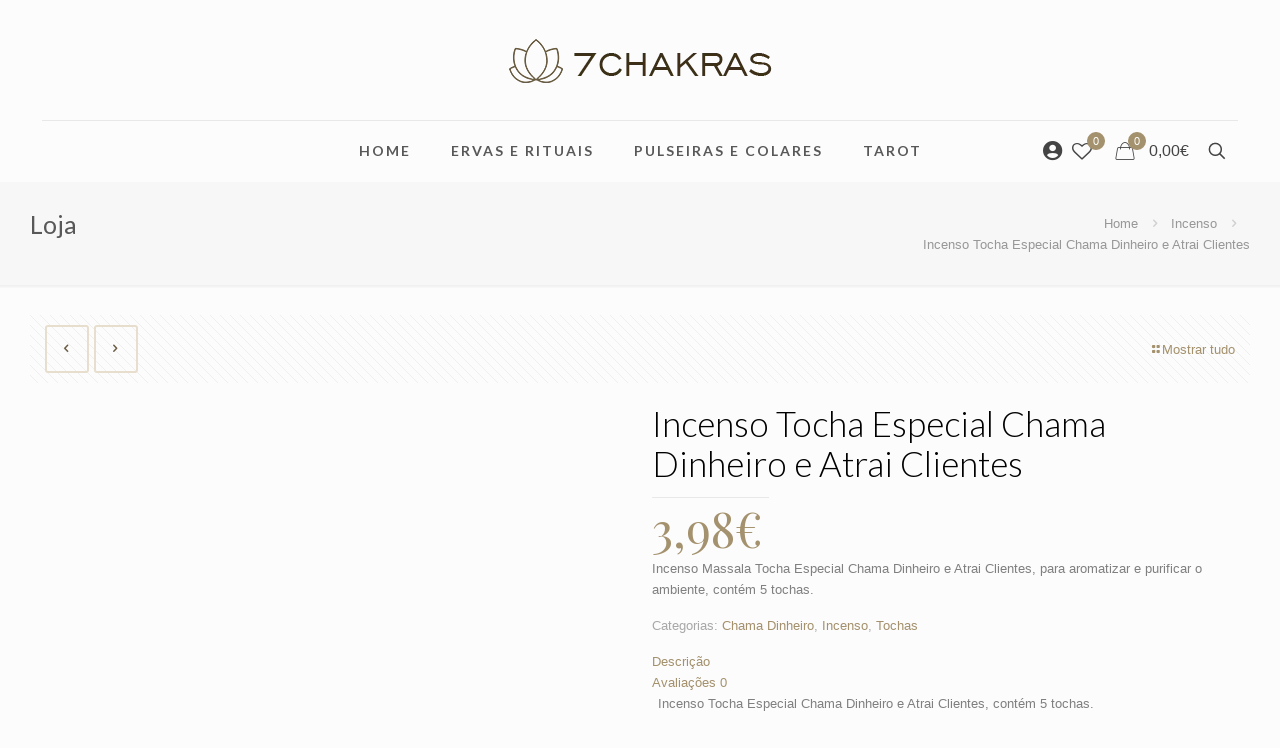

--- FILE ---
content_type: text/html; charset=utf-8
request_url: https://www.google.com/recaptcha/api2/anchor?ar=1&k=6Lf2FeYpAAAAABvn22EEbdl5Xy17c8g2FS8k4UF_&co=aHR0cHM6Ly93d3cuN2NoYWtyYXMuZXU6NDQz&hl=en&v=PoyoqOPhxBO7pBk68S4YbpHZ&size=invisible&anchor-ms=20000&execute-ms=30000&cb=lto0nunswckp
body_size: 48556
content:
<!DOCTYPE HTML><html dir="ltr" lang="en"><head><meta http-equiv="Content-Type" content="text/html; charset=UTF-8">
<meta http-equiv="X-UA-Compatible" content="IE=edge">
<title>reCAPTCHA</title>
<style type="text/css">
/* cyrillic-ext */
@font-face {
  font-family: 'Roboto';
  font-style: normal;
  font-weight: 400;
  font-stretch: 100%;
  src: url(//fonts.gstatic.com/s/roboto/v48/KFO7CnqEu92Fr1ME7kSn66aGLdTylUAMa3GUBHMdazTgWw.woff2) format('woff2');
  unicode-range: U+0460-052F, U+1C80-1C8A, U+20B4, U+2DE0-2DFF, U+A640-A69F, U+FE2E-FE2F;
}
/* cyrillic */
@font-face {
  font-family: 'Roboto';
  font-style: normal;
  font-weight: 400;
  font-stretch: 100%;
  src: url(//fonts.gstatic.com/s/roboto/v48/KFO7CnqEu92Fr1ME7kSn66aGLdTylUAMa3iUBHMdazTgWw.woff2) format('woff2');
  unicode-range: U+0301, U+0400-045F, U+0490-0491, U+04B0-04B1, U+2116;
}
/* greek-ext */
@font-face {
  font-family: 'Roboto';
  font-style: normal;
  font-weight: 400;
  font-stretch: 100%;
  src: url(//fonts.gstatic.com/s/roboto/v48/KFO7CnqEu92Fr1ME7kSn66aGLdTylUAMa3CUBHMdazTgWw.woff2) format('woff2');
  unicode-range: U+1F00-1FFF;
}
/* greek */
@font-face {
  font-family: 'Roboto';
  font-style: normal;
  font-weight: 400;
  font-stretch: 100%;
  src: url(//fonts.gstatic.com/s/roboto/v48/KFO7CnqEu92Fr1ME7kSn66aGLdTylUAMa3-UBHMdazTgWw.woff2) format('woff2');
  unicode-range: U+0370-0377, U+037A-037F, U+0384-038A, U+038C, U+038E-03A1, U+03A3-03FF;
}
/* math */
@font-face {
  font-family: 'Roboto';
  font-style: normal;
  font-weight: 400;
  font-stretch: 100%;
  src: url(//fonts.gstatic.com/s/roboto/v48/KFO7CnqEu92Fr1ME7kSn66aGLdTylUAMawCUBHMdazTgWw.woff2) format('woff2');
  unicode-range: U+0302-0303, U+0305, U+0307-0308, U+0310, U+0312, U+0315, U+031A, U+0326-0327, U+032C, U+032F-0330, U+0332-0333, U+0338, U+033A, U+0346, U+034D, U+0391-03A1, U+03A3-03A9, U+03B1-03C9, U+03D1, U+03D5-03D6, U+03F0-03F1, U+03F4-03F5, U+2016-2017, U+2034-2038, U+203C, U+2040, U+2043, U+2047, U+2050, U+2057, U+205F, U+2070-2071, U+2074-208E, U+2090-209C, U+20D0-20DC, U+20E1, U+20E5-20EF, U+2100-2112, U+2114-2115, U+2117-2121, U+2123-214F, U+2190, U+2192, U+2194-21AE, U+21B0-21E5, U+21F1-21F2, U+21F4-2211, U+2213-2214, U+2216-22FF, U+2308-230B, U+2310, U+2319, U+231C-2321, U+2336-237A, U+237C, U+2395, U+239B-23B7, U+23D0, U+23DC-23E1, U+2474-2475, U+25AF, U+25B3, U+25B7, U+25BD, U+25C1, U+25CA, U+25CC, U+25FB, U+266D-266F, U+27C0-27FF, U+2900-2AFF, U+2B0E-2B11, U+2B30-2B4C, U+2BFE, U+3030, U+FF5B, U+FF5D, U+1D400-1D7FF, U+1EE00-1EEFF;
}
/* symbols */
@font-face {
  font-family: 'Roboto';
  font-style: normal;
  font-weight: 400;
  font-stretch: 100%;
  src: url(//fonts.gstatic.com/s/roboto/v48/KFO7CnqEu92Fr1ME7kSn66aGLdTylUAMaxKUBHMdazTgWw.woff2) format('woff2');
  unicode-range: U+0001-000C, U+000E-001F, U+007F-009F, U+20DD-20E0, U+20E2-20E4, U+2150-218F, U+2190, U+2192, U+2194-2199, U+21AF, U+21E6-21F0, U+21F3, U+2218-2219, U+2299, U+22C4-22C6, U+2300-243F, U+2440-244A, U+2460-24FF, U+25A0-27BF, U+2800-28FF, U+2921-2922, U+2981, U+29BF, U+29EB, U+2B00-2BFF, U+4DC0-4DFF, U+FFF9-FFFB, U+10140-1018E, U+10190-1019C, U+101A0, U+101D0-101FD, U+102E0-102FB, U+10E60-10E7E, U+1D2C0-1D2D3, U+1D2E0-1D37F, U+1F000-1F0FF, U+1F100-1F1AD, U+1F1E6-1F1FF, U+1F30D-1F30F, U+1F315, U+1F31C, U+1F31E, U+1F320-1F32C, U+1F336, U+1F378, U+1F37D, U+1F382, U+1F393-1F39F, U+1F3A7-1F3A8, U+1F3AC-1F3AF, U+1F3C2, U+1F3C4-1F3C6, U+1F3CA-1F3CE, U+1F3D4-1F3E0, U+1F3ED, U+1F3F1-1F3F3, U+1F3F5-1F3F7, U+1F408, U+1F415, U+1F41F, U+1F426, U+1F43F, U+1F441-1F442, U+1F444, U+1F446-1F449, U+1F44C-1F44E, U+1F453, U+1F46A, U+1F47D, U+1F4A3, U+1F4B0, U+1F4B3, U+1F4B9, U+1F4BB, U+1F4BF, U+1F4C8-1F4CB, U+1F4D6, U+1F4DA, U+1F4DF, U+1F4E3-1F4E6, U+1F4EA-1F4ED, U+1F4F7, U+1F4F9-1F4FB, U+1F4FD-1F4FE, U+1F503, U+1F507-1F50B, U+1F50D, U+1F512-1F513, U+1F53E-1F54A, U+1F54F-1F5FA, U+1F610, U+1F650-1F67F, U+1F687, U+1F68D, U+1F691, U+1F694, U+1F698, U+1F6AD, U+1F6B2, U+1F6B9-1F6BA, U+1F6BC, U+1F6C6-1F6CF, U+1F6D3-1F6D7, U+1F6E0-1F6EA, U+1F6F0-1F6F3, U+1F6F7-1F6FC, U+1F700-1F7FF, U+1F800-1F80B, U+1F810-1F847, U+1F850-1F859, U+1F860-1F887, U+1F890-1F8AD, U+1F8B0-1F8BB, U+1F8C0-1F8C1, U+1F900-1F90B, U+1F93B, U+1F946, U+1F984, U+1F996, U+1F9E9, U+1FA00-1FA6F, U+1FA70-1FA7C, U+1FA80-1FA89, U+1FA8F-1FAC6, U+1FACE-1FADC, U+1FADF-1FAE9, U+1FAF0-1FAF8, U+1FB00-1FBFF;
}
/* vietnamese */
@font-face {
  font-family: 'Roboto';
  font-style: normal;
  font-weight: 400;
  font-stretch: 100%;
  src: url(//fonts.gstatic.com/s/roboto/v48/KFO7CnqEu92Fr1ME7kSn66aGLdTylUAMa3OUBHMdazTgWw.woff2) format('woff2');
  unicode-range: U+0102-0103, U+0110-0111, U+0128-0129, U+0168-0169, U+01A0-01A1, U+01AF-01B0, U+0300-0301, U+0303-0304, U+0308-0309, U+0323, U+0329, U+1EA0-1EF9, U+20AB;
}
/* latin-ext */
@font-face {
  font-family: 'Roboto';
  font-style: normal;
  font-weight: 400;
  font-stretch: 100%;
  src: url(//fonts.gstatic.com/s/roboto/v48/KFO7CnqEu92Fr1ME7kSn66aGLdTylUAMa3KUBHMdazTgWw.woff2) format('woff2');
  unicode-range: U+0100-02BA, U+02BD-02C5, U+02C7-02CC, U+02CE-02D7, U+02DD-02FF, U+0304, U+0308, U+0329, U+1D00-1DBF, U+1E00-1E9F, U+1EF2-1EFF, U+2020, U+20A0-20AB, U+20AD-20C0, U+2113, U+2C60-2C7F, U+A720-A7FF;
}
/* latin */
@font-face {
  font-family: 'Roboto';
  font-style: normal;
  font-weight: 400;
  font-stretch: 100%;
  src: url(//fonts.gstatic.com/s/roboto/v48/KFO7CnqEu92Fr1ME7kSn66aGLdTylUAMa3yUBHMdazQ.woff2) format('woff2');
  unicode-range: U+0000-00FF, U+0131, U+0152-0153, U+02BB-02BC, U+02C6, U+02DA, U+02DC, U+0304, U+0308, U+0329, U+2000-206F, U+20AC, U+2122, U+2191, U+2193, U+2212, U+2215, U+FEFF, U+FFFD;
}
/* cyrillic-ext */
@font-face {
  font-family: 'Roboto';
  font-style: normal;
  font-weight: 500;
  font-stretch: 100%;
  src: url(//fonts.gstatic.com/s/roboto/v48/KFO7CnqEu92Fr1ME7kSn66aGLdTylUAMa3GUBHMdazTgWw.woff2) format('woff2');
  unicode-range: U+0460-052F, U+1C80-1C8A, U+20B4, U+2DE0-2DFF, U+A640-A69F, U+FE2E-FE2F;
}
/* cyrillic */
@font-face {
  font-family: 'Roboto';
  font-style: normal;
  font-weight: 500;
  font-stretch: 100%;
  src: url(//fonts.gstatic.com/s/roboto/v48/KFO7CnqEu92Fr1ME7kSn66aGLdTylUAMa3iUBHMdazTgWw.woff2) format('woff2');
  unicode-range: U+0301, U+0400-045F, U+0490-0491, U+04B0-04B1, U+2116;
}
/* greek-ext */
@font-face {
  font-family: 'Roboto';
  font-style: normal;
  font-weight: 500;
  font-stretch: 100%;
  src: url(//fonts.gstatic.com/s/roboto/v48/KFO7CnqEu92Fr1ME7kSn66aGLdTylUAMa3CUBHMdazTgWw.woff2) format('woff2');
  unicode-range: U+1F00-1FFF;
}
/* greek */
@font-face {
  font-family: 'Roboto';
  font-style: normal;
  font-weight: 500;
  font-stretch: 100%;
  src: url(//fonts.gstatic.com/s/roboto/v48/KFO7CnqEu92Fr1ME7kSn66aGLdTylUAMa3-UBHMdazTgWw.woff2) format('woff2');
  unicode-range: U+0370-0377, U+037A-037F, U+0384-038A, U+038C, U+038E-03A1, U+03A3-03FF;
}
/* math */
@font-face {
  font-family: 'Roboto';
  font-style: normal;
  font-weight: 500;
  font-stretch: 100%;
  src: url(//fonts.gstatic.com/s/roboto/v48/KFO7CnqEu92Fr1ME7kSn66aGLdTylUAMawCUBHMdazTgWw.woff2) format('woff2');
  unicode-range: U+0302-0303, U+0305, U+0307-0308, U+0310, U+0312, U+0315, U+031A, U+0326-0327, U+032C, U+032F-0330, U+0332-0333, U+0338, U+033A, U+0346, U+034D, U+0391-03A1, U+03A3-03A9, U+03B1-03C9, U+03D1, U+03D5-03D6, U+03F0-03F1, U+03F4-03F5, U+2016-2017, U+2034-2038, U+203C, U+2040, U+2043, U+2047, U+2050, U+2057, U+205F, U+2070-2071, U+2074-208E, U+2090-209C, U+20D0-20DC, U+20E1, U+20E5-20EF, U+2100-2112, U+2114-2115, U+2117-2121, U+2123-214F, U+2190, U+2192, U+2194-21AE, U+21B0-21E5, U+21F1-21F2, U+21F4-2211, U+2213-2214, U+2216-22FF, U+2308-230B, U+2310, U+2319, U+231C-2321, U+2336-237A, U+237C, U+2395, U+239B-23B7, U+23D0, U+23DC-23E1, U+2474-2475, U+25AF, U+25B3, U+25B7, U+25BD, U+25C1, U+25CA, U+25CC, U+25FB, U+266D-266F, U+27C0-27FF, U+2900-2AFF, U+2B0E-2B11, U+2B30-2B4C, U+2BFE, U+3030, U+FF5B, U+FF5D, U+1D400-1D7FF, U+1EE00-1EEFF;
}
/* symbols */
@font-face {
  font-family: 'Roboto';
  font-style: normal;
  font-weight: 500;
  font-stretch: 100%;
  src: url(//fonts.gstatic.com/s/roboto/v48/KFO7CnqEu92Fr1ME7kSn66aGLdTylUAMaxKUBHMdazTgWw.woff2) format('woff2');
  unicode-range: U+0001-000C, U+000E-001F, U+007F-009F, U+20DD-20E0, U+20E2-20E4, U+2150-218F, U+2190, U+2192, U+2194-2199, U+21AF, U+21E6-21F0, U+21F3, U+2218-2219, U+2299, U+22C4-22C6, U+2300-243F, U+2440-244A, U+2460-24FF, U+25A0-27BF, U+2800-28FF, U+2921-2922, U+2981, U+29BF, U+29EB, U+2B00-2BFF, U+4DC0-4DFF, U+FFF9-FFFB, U+10140-1018E, U+10190-1019C, U+101A0, U+101D0-101FD, U+102E0-102FB, U+10E60-10E7E, U+1D2C0-1D2D3, U+1D2E0-1D37F, U+1F000-1F0FF, U+1F100-1F1AD, U+1F1E6-1F1FF, U+1F30D-1F30F, U+1F315, U+1F31C, U+1F31E, U+1F320-1F32C, U+1F336, U+1F378, U+1F37D, U+1F382, U+1F393-1F39F, U+1F3A7-1F3A8, U+1F3AC-1F3AF, U+1F3C2, U+1F3C4-1F3C6, U+1F3CA-1F3CE, U+1F3D4-1F3E0, U+1F3ED, U+1F3F1-1F3F3, U+1F3F5-1F3F7, U+1F408, U+1F415, U+1F41F, U+1F426, U+1F43F, U+1F441-1F442, U+1F444, U+1F446-1F449, U+1F44C-1F44E, U+1F453, U+1F46A, U+1F47D, U+1F4A3, U+1F4B0, U+1F4B3, U+1F4B9, U+1F4BB, U+1F4BF, U+1F4C8-1F4CB, U+1F4D6, U+1F4DA, U+1F4DF, U+1F4E3-1F4E6, U+1F4EA-1F4ED, U+1F4F7, U+1F4F9-1F4FB, U+1F4FD-1F4FE, U+1F503, U+1F507-1F50B, U+1F50D, U+1F512-1F513, U+1F53E-1F54A, U+1F54F-1F5FA, U+1F610, U+1F650-1F67F, U+1F687, U+1F68D, U+1F691, U+1F694, U+1F698, U+1F6AD, U+1F6B2, U+1F6B9-1F6BA, U+1F6BC, U+1F6C6-1F6CF, U+1F6D3-1F6D7, U+1F6E0-1F6EA, U+1F6F0-1F6F3, U+1F6F7-1F6FC, U+1F700-1F7FF, U+1F800-1F80B, U+1F810-1F847, U+1F850-1F859, U+1F860-1F887, U+1F890-1F8AD, U+1F8B0-1F8BB, U+1F8C0-1F8C1, U+1F900-1F90B, U+1F93B, U+1F946, U+1F984, U+1F996, U+1F9E9, U+1FA00-1FA6F, U+1FA70-1FA7C, U+1FA80-1FA89, U+1FA8F-1FAC6, U+1FACE-1FADC, U+1FADF-1FAE9, U+1FAF0-1FAF8, U+1FB00-1FBFF;
}
/* vietnamese */
@font-face {
  font-family: 'Roboto';
  font-style: normal;
  font-weight: 500;
  font-stretch: 100%;
  src: url(//fonts.gstatic.com/s/roboto/v48/KFO7CnqEu92Fr1ME7kSn66aGLdTylUAMa3OUBHMdazTgWw.woff2) format('woff2');
  unicode-range: U+0102-0103, U+0110-0111, U+0128-0129, U+0168-0169, U+01A0-01A1, U+01AF-01B0, U+0300-0301, U+0303-0304, U+0308-0309, U+0323, U+0329, U+1EA0-1EF9, U+20AB;
}
/* latin-ext */
@font-face {
  font-family: 'Roboto';
  font-style: normal;
  font-weight: 500;
  font-stretch: 100%;
  src: url(//fonts.gstatic.com/s/roboto/v48/KFO7CnqEu92Fr1ME7kSn66aGLdTylUAMa3KUBHMdazTgWw.woff2) format('woff2');
  unicode-range: U+0100-02BA, U+02BD-02C5, U+02C7-02CC, U+02CE-02D7, U+02DD-02FF, U+0304, U+0308, U+0329, U+1D00-1DBF, U+1E00-1E9F, U+1EF2-1EFF, U+2020, U+20A0-20AB, U+20AD-20C0, U+2113, U+2C60-2C7F, U+A720-A7FF;
}
/* latin */
@font-face {
  font-family: 'Roboto';
  font-style: normal;
  font-weight: 500;
  font-stretch: 100%;
  src: url(//fonts.gstatic.com/s/roboto/v48/KFO7CnqEu92Fr1ME7kSn66aGLdTylUAMa3yUBHMdazQ.woff2) format('woff2');
  unicode-range: U+0000-00FF, U+0131, U+0152-0153, U+02BB-02BC, U+02C6, U+02DA, U+02DC, U+0304, U+0308, U+0329, U+2000-206F, U+20AC, U+2122, U+2191, U+2193, U+2212, U+2215, U+FEFF, U+FFFD;
}
/* cyrillic-ext */
@font-face {
  font-family: 'Roboto';
  font-style: normal;
  font-weight: 900;
  font-stretch: 100%;
  src: url(//fonts.gstatic.com/s/roboto/v48/KFO7CnqEu92Fr1ME7kSn66aGLdTylUAMa3GUBHMdazTgWw.woff2) format('woff2');
  unicode-range: U+0460-052F, U+1C80-1C8A, U+20B4, U+2DE0-2DFF, U+A640-A69F, U+FE2E-FE2F;
}
/* cyrillic */
@font-face {
  font-family: 'Roboto';
  font-style: normal;
  font-weight: 900;
  font-stretch: 100%;
  src: url(//fonts.gstatic.com/s/roboto/v48/KFO7CnqEu92Fr1ME7kSn66aGLdTylUAMa3iUBHMdazTgWw.woff2) format('woff2');
  unicode-range: U+0301, U+0400-045F, U+0490-0491, U+04B0-04B1, U+2116;
}
/* greek-ext */
@font-face {
  font-family: 'Roboto';
  font-style: normal;
  font-weight: 900;
  font-stretch: 100%;
  src: url(//fonts.gstatic.com/s/roboto/v48/KFO7CnqEu92Fr1ME7kSn66aGLdTylUAMa3CUBHMdazTgWw.woff2) format('woff2');
  unicode-range: U+1F00-1FFF;
}
/* greek */
@font-face {
  font-family: 'Roboto';
  font-style: normal;
  font-weight: 900;
  font-stretch: 100%;
  src: url(//fonts.gstatic.com/s/roboto/v48/KFO7CnqEu92Fr1ME7kSn66aGLdTylUAMa3-UBHMdazTgWw.woff2) format('woff2');
  unicode-range: U+0370-0377, U+037A-037F, U+0384-038A, U+038C, U+038E-03A1, U+03A3-03FF;
}
/* math */
@font-face {
  font-family: 'Roboto';
  font-style: normal;
  font-weight: 900;
  font-stretch: 100%;
  src: url(//fonts.gstatic.com/s/roboto/v48/KFO7CnqEu92Fr1ME7kSn66aGLdTylUAMawCUBHMdazTgWw.woff2) format('woff2');
  unicode-range: U+0302-0303, U+0305, U+0307-0308, U+0310, U+0312, U+0315, U+031A, U+0326-0327, U+032C, U+032F-0330, U+0332-0333, U+0338, U+033A, U+0346, U+034D, U+0391-03A1, U+03A3-03A9, U+03B1-03C9, U+03D1, U+03D5-03D6, U+03F0-03F1, U+03F4-03F5, U+2016-2017, U+2034-2038, U+203C, U+2040, U+2043, U+2047, U+2050, U+2057, U+205F, U+2070-2071, U+2074-208E, U+2090-209C, U+20D0-20DC, U+20E1, U+20E5-20EF, U+2100-2112, U+2114-2115, U+2117-2121, U+2123-214F, U+2190, U+2192, U+2194-21AE, U+21B0-21E5, U+21F1-21F2, U+21F4-2211, U+2213-2214, U+2216-22FF, U+2308-230B, U+2310, U+2319, U+231C-2321, U+2336-237A, U+237C, U+2395, U+239B-23B7, U+23D0, U+23DC-23E1, U+2474-2475, U+25AF, U+25B3, U+25B7, U+25BD, U+25C1, U+25CA, U+25CC, U+25FB, U+266D-266F, U+27C0-27FF, U+2900-2AFF, U+2B0E-2B11, U+2B30-2B4C, U+2BFE, U+3030, U+FF5B, U+FF5D, U+1D400-1D7FF, U+1EE00-1EEFF;
}
/* symbols */
@font-face {
  font-family: 'Roboto';
  font-style: normal;
  font-weight: 900;
  font-stretch: 100%;
  src: url(//fonts.gstatic.com/s/roboto/v48/KFO7CnqEu92Fr1ME7kSn66aGLdTylUAMaxKUBHMdazTgWw.woff2) format('woff2');
  unicode-range: U+0001-000C, U+000E-001F, U+007F-009F, U+20DD-20E0, U+20E2-20E4, U+2150-218F, U+2190, U+2192, U+2194-2199, U+21AF, U+21E6-21F0, U+21F3, U+2218-2219, U+2299, U+22C4-22C6, U+2300-243F, U+2440-244A, U+2460-24FF, U+25A0-27BF, U+2800-28FF, U+2921-2922, U+2981, U+29BF, U+29EB, U+2B00-2BFF, U+4DC0-4DFF, U+FFF9-FFFB, U+10140-1018E, U+10190-1019C, U+101A0, U+101D0-101FD, U+102E0-102FB, U+10E60-10E7E, U+1D2C0-1D2D3, U+1D2E0-1D37F, U+1F000-1F0FF, U+1F100-1F1AD, U+1F1E6-1F1FF, U+1F30D-1F30F, U+1F315, U+1F31C, U+1F31E, U+1F320-1F32C, U+1F336, U+1F378, U+1F37D, U+1F382, U+1F393-1F39F, U+1F3A7-1F3A8, U+1F3AC-1F3AF, U+1F3C2, U+1F3C4-1F3C6, U+1F3CA-1F3CE, U+1F3D4-1F3E0, U+1F3ED, U+1F3F1-1F3F3, U+1F3F5-1F3F7, U+1F408, U+1F415, U+1F41F, U+1F426, U+1F43F, U+1F441-1F442, U+1F444, U+1F446-1F449, U+1F44C-1F44E, U+1F453, U+1F46A, U+1F47D, U+1F4A3, U+1F4B0, U+1F4B3, U+1F4B9, U+1F4BB, U+1F4BF, U+1F4C8-1F4CB, U+1F4D6, U+1F4DA, U+1F4DF, U+1F4E3-1F4E6, U+1F4EA-1F4ED, U+1F4F7, U+1F4F9-1F4FB, U+1F4FD-1F4FE, U+1F503, U+1F507-1F50B, U+1F50D, U+1F512-1F513, U+1F53E-1F54A, U+1F54F-1F5FA, U+1F610, U+1F650-1F67F, U+1F687, U+1F68D, U+1F691, U+1F694, U+1F698, U+1F6AD, U+1F6B2, U+1F6B9-1F6BA, U+1F6BC, U+1F6C6-1F6CF, U+1F6D3-1F6D7, U+1F6E0-1F6EA, U+1F6F0-1F6F3, U+1F6F7-1F6FC, U+1F700-1F7FF, U+1F800-1F80B, U+1F810-1F847, U+1F850-1F859, U+1F860-1F887, U+1F890-1F8AD, U+1F8B0-1F8BB, U+1F8C0-1F8C1, U+1F900-1F90B, U+1F93B, U+1F946, U+1F984, U+1F996, U+1F9E9, U+1FA00-1FA6F, U+1FA70-1FA7C, U+1FA80-1FA89, U+1FA8F-1FAC6, U+1FACE-1FADC, U+1FADF-1FAE9, U+1FAF0-1FAF8, U+1FB00-1FBFF;
}
/* vietnamese */
@font-face {
  font-family: 'Roboto';
  font-style: normal;
  font-weight: 900;
  font-stretch: 100%;
  src: url(//fonts.gstatic.com/s/roboto/v48/KFO7CnqEu92Fr1ME7kSn66aGLdTylUAMa3OUBHMdazTgWw.woff2) format('woff2');
  unicode-range: U+0102-0103, U+0110-0111, U+0128-0129, U+0168-0169, U+01A0-01A1, U+01AF-01B0, U+0300-0301, U+0303-0304, U+0308-0309, U+0323, U+0329, U+1EA0-1EF9, U+20AB;
}
/* latin-ext */
@font-face {
  font-family: 'Roboto';
  font-style: normal;
  font-weight: 900;
  font-stretch: 100%;
  src: url(//fonts.gstatic.com/s/roboto/v48/KFO7CnqEu92Fr1ME7kSn66aGLdTylUAMa3KUBHMdazTgWw.woff2) format('woff2');
  unicode-range: U+0100-02BA, U+02BD-02C5, U+02C7-02CC, U+02CE-02D7, U+02DD-02FF, U+0304, U+0308, U+0329, U+1D00-1DBF, U+1E00-1E9F, U+1EF2-1EFF, U+2020, U+20A0-20AB, U+20AD-20C0, U+2113, U+2C60-2C7F, U+A720-A7FF;
}
/* latin */
@font-face {
  font-family: 'Roboto';
  font-style: normal;
  font-weight: 900;
  font-stretch: 100%;
  src: url(//fonts.gstatic.com/s/roboto/v48/KFO7CnqEu92Fr1ME7kSn66aGLdTylUAMa3yUBHMdazQ.woff2) format('woff2');
  unicode-range: U+0000-00FF, U+0131, U+0152-0153, U+02BB-02BC, U+02C6, U+02DA, U+02DC, U+0304, U+0308, U+0329, U+2000-206F, U+20AC, U+2122, U+2191, U+2193, U+2212, U+2215, U+FEFF, U+FFFD;
}

</style>
<link rel="stylesheet" type="text/css" href="https://www.gstatic.com/recaptcha/releases/PoyoqOPhxBO7pBk68S4YbpHZ/styles__ltr.css">
<script nonce="fPHg1OtpLMlMco-bkEOmhA" type="text/javascript">window['__recaptcha_api'] = 'https://www.google.com/recaptcha/api2/';</script>
<script type="text/javascript" src="https://www.gstatic.com/recaptcha/releases/PoyoqOPhxBO7pBk68S4YbpHZ/recaptcha__en.js" nonce="fPHg1OtpLMlMco-bkEOmhA">
      
    </script></head>
<body><div id="rc-anchor-alert" class="rc-anchor-alert"></div>
<input type="hidden" id="recaptcha-token" value="[base64]">
<script type="text/javascript" nonce="fPHg1OtpLMlMco-bkEOmhA">
      recaptcha.anchor.Main.init("[\x22ainput\x22,[\x22bgdata\x22,\x22\x22,\[base64]/[base64]/UltIKytdPWE6KGE8MjA0OD9SW0grK109YT4+NnwxOTI6KChhJjY0NTEyKT09NTUyOTYmJnErMTxoLmxlbmd0aCYmKGguY2hhckNvZGVBdChxKzEpJjY0NTEyKT09NTYzMjA/[base64]/MjU1OlI/[base64]/[base64]/[base64]/[base64]/[base64]/[base64]/[base64]/[base64]/[base64]/[base64]\x22,\[base64]\\u003d\x22,\x22wqdZw5rDusOxw4vDicKGwqMKw6tzw47DtcKSUQLCpsODOcOQwrVTRcKzbhs4w5paw5jCh8KrARJowo4Rw4XClEBww6BYLi1DLMK3BhfClsOuwqDDtGzCuyUkVFIsIcKWacOSwqXDqy5idFPCjMO1DcOhemp1BSNjw6/CnUAdD3o5w5DDt8OMw6RFwrjDsVokWwkHw4nDpSUhwoXDqMOAw688w7EgCETCtsOGTMOyw7ssAMKsw5lYVAXDusOZRsOJWcOjRj3Cg2PCpS7DsWvCi8K0GsKyJ8OlEFHDnBTDuATDgsOAwovCoMKQw74AWcOrw7BZOD7DrknClmnCpkjDpSk0bVXDgMO2w5HDrcKiwp/Ch21KSGzCgGVXT8Kww5jCv8KzwozCqAfDjxgOfFQGIWN7UlrDkFDCmcK/wqbClsKoKsOuwqjDrcO/a33DnlDDmW7DncO0JMOfwoTDrMKWw7DDrMKGKSVDwpp8woXDkXNDwqfCtcOow40mw692wrfCusKNXB3Dr1zDhMOJwp8mw4w8ecKPw6jCq1HDvcO4w4TDgcO0WwrDrcOaw7LDnDfCpsKjUHTCgEgrw5PCqsOvwrEnEsOZw77Ck2h/w5tlw7PCu8O/dMOKKQrCkcOeW2rDrXcvwrzCvxQdwpp2w4s/WXDDilBZw5NcwpE1wpVzwqV4wpNqNU3Ck0LCvMKTw5jCpcK4w5Ibw4pswrJQwpbChcOtHTw2w6siwowqwoLCkhbDiMORZ8KLEHbCg3xPS8OdVmtgSsKjwqTDkBnCgjEcw7tlwpDDjcKwwp0SasKHw718w6FAJxcww5dnBVYHw7jDlQ/DhcOKJcOjA8OxCm0tUSl7wpHCnsOdwqp8U8O2wqwhw5czw7/CvMOXJjlxIGLCkcObw5HCgmjDtMOeRcKjFsOKegzCsMK7QsOZBMKLYD7DlRouTUDCoMOOJcK9w6PDkMKSMMOGw7kew7ISwp/DtxxxWTvDuWHCkhZVHMO3Z8KTX8OjC8KuIMKAwp80w4jDthLCjsOeecObwqLCvVDCj8O+w5wGbFYAw6cbwp7Clz3ClA/DljUNVcODOcOsw5JQCcKhw6BtaUjDpWNWwqfDsCfDs19kRBzDlsOHHsOYLcOjw5Ujw48daMOQHXxUwovDssOIw6PCoMK8K2YdKsO5YMKxw5zDj8OALsK9I8KAwrNsJsOgZ8O5QMOZNMOOXsOswr/CsAZmwodvbcK+S10cM8K/[base64]/DgCzCk8KVwq7ClMOIwrbDtMO8wqbCrsK1HkgeGsKiw7hlwq8IYVPCgkTCr8KUwq/[base64]/CjcKyNMK7CFfDrcKuwrPDrcKjQcO/G8OWwoMdwrcaTAJswqjDi8KHwrXCoxvDrcONw5Ihw4/Dmn/[base64]/wqfCj8Ogw45SwrR3w6lZwqTDqcO7bcOjODVEDAfDi8Kkwr9vwo/DsMKFwrUaTBFHfxYnw5pvZ8Obw5YAJMKfLgdmwoDDssOMw5jDvWtBwq1QwpTCiy/Crx9lCsO5w5jCi8OGw693PCPCqRvDhsKjw4NPw744w6tKwp4ywolyew7CuCtAeTgOO8KVQ1vDlcOoKU3Cvm0QMHdtw5wNwoXChjULwpwHHxvCmy1owq/DoRFsw4zDrWvCnCEgHsK0w6jDmkBswonCr00ew59NZcOAUsOgTcOHHMOfJcOMAGVWwqBrw7rDgFo/EjxDwp/CnMKyay5FwqzCuHILwoxqw53CiAjDoDrDtS7CmsOhYMKJwqB+woQBwqsQZcOnw7bCo3EfMcOFTl/CkEzDgMO3LBfDliNpc2xVHsKhDh0twp0KwpXDjExhw47Dk8K8w6rCqQczLMKmwrrDqcO/[base64]/ChDjCvFFbwplYGsKSw5jDmMKPC8KSYELDpcO7a8OyCMKmNUHClcOxw47CmirDnCNcwqILT8KOwoYzw4/CncOFBjbCucOMwqdXKSBSw4cqRjhqw7tJQMO1wqrDgcOTS0ARFCjDucKsw6zDolXCmcOMfsKuLkzDksKuJV/[base64]/w7rDuzUgOsOZPVM9bGXDjCLCiRgjw7YOOn5Pw6lpDsOlUSNow7LCpjPDpMKTw4BxwqzDjMKAwr7DtRUxMMO6wrLCvcK+R8KeQBzCkTTDpnXDpMOiX8KGw445wr3DjSU0wrw2wq/CuWFGw5TCtmbDocOiwoLDoMKrc8KYWn9Sw6bDoCZ+G8KSwpE5wqNfw4ALbRxydMKlw4B/BAFaw5Fgw4DDjFwZXMOOJjYgHy/DmFnDumV5wqJ8w4nCqsOnIcKfBSZ1XMOdFsOewpUowrU+PB7DiSd5JMOFTmPDmAHDpsOqwpUITMK2VsOAwotVwqF3w6nDoi8Dw5g8wqR0TMOqIVAvw5bCl8KiIw3Dl8OTw4lqwrp6wp0cbX/[base64]/[base64]/DmVzDnhdcQcKww6XCkQ3DjcKMe8OSPsOowpd/w608JxJdw5bCgF/CmsOmHMOtw61ww6VRNsOmwoJ2w6fCiQx6bRAUZDVNw69UIcKDw4ldwqrCvMOaw7tKw7/[base64]/Clhl5wosfw7/CvGVISx5Ww5fChHA4wrZzNsOpHMOOAA0kKCdEwr7CqFJlwpTCs3XDqFjDp8KoDn/DhHAFOMOpwrItw4s4McKiTEtZFcKoccOWwr8Mwog+ZQJHV8Kmw7zChcOee8K5Mz/CosK1JsKSwpbDjcO+w5YKw7nDq8Oowr0TOjc8wrvDg8O5R3TDhMOjW8ONwqwrXcOIck5XPgfDhsK1XcKVwrjCncOxa3DCjz/Cj3bCq2NxT8OWVcOCwrHDgMOpwo1GwqpeSExlcsOqwogGHcOpDFDCp8KqdRHDjjM6B24Fdw/CnMKswpd8EnnCv8KkRWjDqBrCpsK2w5VWFsOxwpXCjcK9ZcOSHQbDisKSwoA6wq7Cl8KVwovDqHfCtGsDw5Ymwqs7w63CpcKRwr7Dv8OEasO7MMOowqlBwrrDtcKzw59Rw7/[base64]/DjjzCkMKfw5cNw4EIw4PCrsKGYcKKDCHDsMOYRcOGI1LDicK9BlLCpVIaZkDDsx3Diwowb8OfP8KAwo/DlMKcXsKywp4Vw6otTXUZw5UMw4PDqcO7f8OYw5QGwpUMMMK/[base64]/[base64]/ChsO0eMKaNMKcU8OrRMODwq1GTMOyd3YowrzDgTDDlMKrX8OLw5oTVMOfHMOLw5xGw7ERwqXCn8KlcX3DvgbDgEMAwpDCnwjCqMO/NcKew6hPbcKpJSNkw5MidcOmFSI6UElZwpnCssK/w7vDv2YtHcKywolMe2DDqRsPdMOrdMKXwr9ewqZew40Swr7Du8K7UMOuXcKVwpDDplvDvH49wrHCjMOwAsOeasO9TcOpYcOsKMK4YsOxJTN+fcO9ACdODBkTwoBmOcO1w7HCvcO+wr7Cu03CigzDicKwVMK4fyhZw40wSDpaXcOVw5ghF8K/w5HCkcOlbXwfWsONwr/CtWlhwqfDgAfCvXF6w6JzMwAww5nDrEZBZjzCgjx0w6XChirCg2MCw7FrMcOqw4bDvBTDrMKQw407wrHCqkp6wrNJWcO/IMKHQMObBn3DlB1fCVRkGMOZHXUnw4vCngXDuMKYw4PCucK/[base64]/DviBawqcgwpsMw7ZIwoTDncOJw6bDm8K4QkPDmTx3B2ZOVioGwo1JwpQvwo1rwotwAhnCnRDCg8KJwrMdw7lPwpfCnEI+w63CiCLDmcK2wpnCpBDDhT7CpsOPORtYC8Orw4V+wqvCo8Olw4wWwpIhwpYnVsOrw6jDvcKsFifDk8K2wpJow4/[base64]/Cl8KVwrM7w6QtbGM9HDFZwp9gwpbCtFk+Q8Kzw63Cji0UfBvDsy4VLMKjY8ObUxTDjsOUwrBLK8KHAhRdw6Mfw73DgsOILRHDhVXDrcKXH3osw6LCkMKNw7vCu8Omw7/Cm2Ihwr3CpwTCr8OvMGNCXwkywozCi8OEw6zCh8KAw6EVawxfWF9Mwr/CjFbDtnjCjcOSw7LDnsKPYXfDvGvCtMOsw6bDgMKKwpMOCSPCkjYxQSbClMO7BGPCnlfCg8OHwrnClWEGXDtGw6HDn3vCtzBrEVFkw7TDiw97Wxw4D8K9asKQNS/[base64]/[base64]/CliPDtmvDrw1gfcO0SQnDvsKwdMOdwrlUwr3CthzClcK4wr1bw4NlwrzCrzx9UcK4BS4UwpZ3woQ7woXDrFMzNsOCwr9Gwp3CncKkw6vCuQF8CS/Dh8KUwokew4TCoxRKQ8OUKcKFw719w74VYQ/[base64]/SsO2IMOEwpo6fsKOch4QdH0FUzzDvSbCj8K2UsO+wrbCgcKqblLDvcKab1TDtsONM3wCEsK0PcOPwqfDkwTDuMKcw5/CvcOYwq3DpV9rCkx9wpQBS2/Di8Kmwpdow6wsw5ZHwpfDrcKLdyoFw50uw4XCgVjCmcKAEsONUcOiw6TDu8OZXnAHw5AKSEt+GsKVw6LDohDCicKVwrUARMKSB1kTw5HDohrDghHCtH7Ct8Omw4VNDsOKw7vCrcOrT8Kkwp9rw5DCvm/[base64]/CrMOnf3Maw5jCn8K0w5QfwrFxw7HDhF0mwrDDtEMlw6rCm8OkZsKHwpBwcMKGwptmw7A/[base64]/Cnipbw5U+w7MeOyIPw5hVXTzDkFdTwr7DgsKUSRlXwoh/w5IrwpTDqRHChTvDlMOrw7PDmcKGDg9HNsKuwrbDgHbDuC4De8ORJcOyw5skDsOlw53Cu8K9wrnDqsKrTVBtdSPCll/CvsOdw77Cuxstwp3ChcOiJCjCm8KRcMKrI8KXw7/[base64]/[base64]/FcO8woXCrB8RXsKlO0bDmirCl8KyTylqw5k6RC/DmgwRw5XCjSHDnlt5w6Qow5TDrFIlMsOOWMKawrAvwrg2wowPwprDjcKVwp7CkCfCgsO8ThLDuMOPOMK5LGfCtgkjwr8HOcKMw47DgsOxw79Jwqh6wrIZZB7DtVbCjikQw6vDqcKSc8OuDgEQwoshwr/CjcKbwqDCmcKtw5/CncK+w5xVw4ojXjgqwrAOasOIw4rDlA1mMBkhesOfwrrDpcO6PQfDlHnDsSpKQ8KWw7HDsMKgwpfCh283wobCtMOsQ8Ojwos7aQrCvMOEMR1dw5XDiQ/DsxpzwotDJVdGDk3DgmTDgcKALQvDtsK5w48KfcOkwoXDmMOYw7bCm8Kkwq/Ch1HCiQHDmMOZcVPCicKaVhHDksOnwrrDrk3CnsKVOAXCnMKbfcK0woHCjE/[base64]/DtRnCvsOkw51/[base64]/[base64]/CqkDCucKuwpfDgcOHSkBow7UZwoHDrMKkw515HSwFR8KBfCTCj8OhQXDDhsKjVsKQUVLDuxsPWcKZw57DgijDo8OCYks5wqkrwqcfwohxLHw7wqAtw6HDgmkFHcOpYMOIwp0BaBo/ERTDnRU/wpPCpWXDnMKSQX/DgMOsN8Oaw67Dg8OAOcOyGMKQH0XCsMKwOQ5vw6spWMOQZMO5woPDmDkNDlPCljMlw7QvwpU5WlYFQsKUJMKCwog/w4oWw7tiacKHwoprw7FWYMKsVsK4wpQNwo/CocOmaFd7PXXDgcOXwprDisK1w6rDusKkwpBZCUzDucOcUsOFw4LCjg9uJcKGw7hOPjnCk8O8wrjCmxLDvsKxOHbDuCTCkkAzcMOxAD3DksObw4gHwrzCkWc6EUsFGsOqwr0tacK3w5c8EkTDvsKDJ1LDrMKbw69/[base64]/DmsKlLsKobcOSwpbCpGzCisOMwoZCworDnloCw7bDksKHNw4owpnCogjDlQ/CgsOFwqDCrUIkwqJ3w7zCnMKKPcKMa8O9QlJ9OwobesK0wqg+w4VcOxA0TMO6Pn4SOBDDojtdTMOoNTANBcKpDCvCn3fCpEM4w4Znw7zCpsOLw4xqwpLDhQYSFD1mwrTCuMO1w5/Cn0LDkzjDlcOvwq0Zw53CmQxowr3CoxvCrcKjw5zDj1sAwrEDw4ZUw4XDtGTDsk7DsVXDucKJNjfDn8Khwp/DqmYnwo0NDMKnwo1JAcKncsOow47Cu8OEEDbDh8K/w5l1w7Buw7jCqSJfe2LDucODw5bCtTVzVMKIw5fDjsKTOQ7Co8Ovw5NPD8O5woJNacKxw60kK8KRbh7CuMK0L8OHd0/DpmV5w7gKQmTDhMK9wrbDjMOqwrbCtsO3Rm4cwozDncKVwpgyRljDrsOzMEXDu8KFQxXDusKBwoYkRcKedMKawpZ8GirDk8Kbw5XDlBXChMKSw7jCrF/DjsKwwqRySFF0E3UZwqbDtMOyOzLDpxYeW8O3w71Kwq0Iw599DW3Cl8O7NnLClsOeEMODw6jDgzdBw4fCjClhwqVnwprCnBLDusOgw5Z4F8Kzw5rDq8KJw53Cs8KnwqVRIgPDmyFXK8O3wrfCoMK/w6LDhsKCw73Cv8KaI8OdQXjCs8K+woQmEWBeDcOjGUHCs8Kwwo3CpcO0XcKawrXDtjLDhcKmw6nDjWtBw4rCnMO7P8OeMMKUXXRqJsK3RhVKBRfCl1B1w616ISZ/D8O0w5LDgHHDgHfDlcOgWcOlZsOow6XCvcKywrXDkxQAw61Sw7QlV2AvwrnDusKsJkgrXMKJwoVEesKEwozCq3LDvMKDPcK2W8K0eMKuUcK8w7xHwqNdw5Uaw7s/wrYzWQTDgy/[base64]/wozDhsOFwoZyJsObMBrDtF8AwqrClsOPAnrCuDhiw4UsfCBHKkPCisOEHzUBwpA1wq4mYmNjRkNpw57DlMKjwpdJwqQfcEMtd8KFGDZhbsKPw4bCtMK0GMO1fsO0w5/Cl8KqOsOeB8Kgw5I2wo0+woHCtcKQw6Qxw49Vw57DmcODJsKARsKZaAXDkMK1w4wNE1fCjsOtB3/DhxnDsHDCjXwUbRPDuA/[base64]/DgsK4w5rDs3Z+w6tUwqAxwprDv8KrbsOCwowmfsKPYsK4fUzCscOJwopQwqTDkBzDmxESB0nCszYKwpzDvhQ6cnTCowXCkcO2a8OLwrkvZCLDucKoCUwlw4jCj8Oww5/DvsKUcMO3wpNgMkLCq8O1S2Igw5bCnkfCh8KTw5LDoUrDpUTCscKWUGpCNMK7w6wtTGTCp8K9wrwDFmPDtMKQQsKWDCYUDMK9UCQ5LMKPQMKqAE47Q8Kewr/DssKyMsKIbQgJw5bDkzQXw7TCjirDgcK0w4IpEXHCi8KBeMOYM8OkaMKfBRFTw70lw4zDsQbDnMOFHFjCmcKgwpLDssKrK8K8IlUmMsK6w5XDvBoTb09Jwq3Dt8OkN8OoDkZnJcOVwoTDgMKkw59Mw4/Dj8KwdDTDvHslWCkNJ8Osw45Ww5/DuErDp8OVEsOfecK0dXBOw5tMKAh4e2xVwoZ0wqLDkMK5FsOewobDlEnCrcOcLcOww61yw6c4w6NsWXl2bSXDvzBsfcO3woBSawHDlcOKel1sw7N9RcOETsK3WSkkwrAkFsODwpXCkMKAckzClsOBUloFw6MSay0HVMKMwrzCmHFsKsOZw7XCssOFw7/[base64]/CvjbCiQYJVcO/w4ZHw67DiUfDs2/DgiUNKVLDoE/[base64]/CjsKFwrA/Rg/DmTjCiR4QwqPCrcKYZ8KUw4hxw7TDmcKKRkIGIcOhw5DCtMKPT8OdRyjDt3hmZMKAw5DDjQ9jw4x0wr8LWUjDvsOfVhTDhHB/dMKXw6AMdQ7Cn0jDiMK1w7fClBXCiMKAw69kwoLDhCJBB3gXFF5Mwodgw6/CohrDiFnCsxY7wqwmOzEoZC7CgMOUaMOyw78TPidJeTnDtsKMY0NJbk8QYsO3EsKuDS0+ey7CpsOJfcKHL11ZewpafBYcwq/DuwB+AcKTwq/CqA/CqlFCw4wLw7NJGncAwrvChGLCrg3DmMO4w7Now7I6RMOaw58LwrfCnsKtGl3ChcOCcsKlasKPw5DCvcO4w5XCsDjDqRE6DxnCiT5XHWvCk8Kmw5J2wrvDqMKmwpzDrxU6wro+LkXDiR0IwrXDhW/DoW58wrDDqHTDlC3DnsKhw74jJMOEccK5w6XDpMKeXU4Dw4DDn8KtNVEwWsOXLzHDjCQiw53DjGB/a8Olwo5KMhnDo2M4w77Ci8ODwq0vw6l5wr3DvcOhw7xFB1bCrhdgwpByw6/[base64]/Cu8Ohw6jCoV9zKcOuTcK5w4DDnSbDnsO8wpHCq8KvR8Klw4zCp8Ovw6/CrScGBMKbYsOmAyMXb8OsEyDDvWHDksKMJcOKGcKjwqDDlcKBfCrCicKmwrPClDFhw4rCvVVtXcOfRRBkwpLDvjvDmsKvw7vChMOrw6YgCsKbwrLCuMKkP8OowrokwqfDvsKSw4TCt8O2Cz0ZwrJzNl7Do0fCvS3Cq2PDvxvDqsKHcx0Kw7jCjkTDmV4ORC/Ci8K3EcK7w7zCq8KHGsKKw4PDocOvwot+XHFlelJuFjESw77CjsORw6jDrXtxXQAAwr3CrhxybsK+VEVqf8O7JWAuVi/CtMOYwq0NEHXDqWnChWLCtsOLfsO+w6IXfMO4w4zDvm3CogvCo3LDqcKXUU4cwq46wojCpX3CiGYJwocSGXE6JsKSccKxwovCssOfYwbDi8KmQ8KAwqouacOUw7wEw4LCjipYZcO6SBddFMOqwrdBwo7CiyPDgA8rF0TCjMKfwp0/[base64]/Cn8KsDAU7Dy5CGlfCpxLDnMOvXFvCqcK+PMKGScOtw4c/w7Y2w5bCpWFNGMOew75yCcKDw5XCmcOJTcOfAC7Ds8KHCyvCiMOSEcOaw5TDh3DCs8OJw4LDplTCgCjCjw7DqisLwocNw5QUZ8O7w7wdVgBlwp3Dr3HDnsKQRcOtPCnDncO8w6/[base64]/Cu8OzwrAuwoUGwrHDmGPCg2nCosO7V8KDw6wSfDpHZsOBR8OLcTxHb3gcU8OCD8O9fMOdw4REKgh2wpvCi8OuTsOuM8OJwrzCksKzw67CvEnDuXYgaMOUb8K+esOVDMOCC8Kvwo8jwrB1wqnDmsOMRSpCcsKFw7bCojTDiwRifcKfQyAlJk3DnX07Gl/DmgzDicOiw7XCj3ZMworCnUMhXn9LV8O+wqQYw4h8w4VwJ3XCgHYnw5die03CqjTDpRHDksONw7HCsQ5wI8OKwo7DtsOXIxo/SEFJwqE4fMOywqjChlhawq5CQAs6w71Rw6fCuR1fPz9zwotbXMOSWcKdwoDDqMOKw6Bqwr3DhVPDtcKmw4gBA8OqwoBMw4tmInpRw7ckVcKNIUPDr8K4CMKJZ8K+csKHGsOseE3CqMK5HMKJw6A7IDkQwrnCoF/[base64]/DscOVIlLCucKtDUppw75pej7Crl7CnifChX3DoEJDw5QMwot+w4llw4sQw5DDtMO1TsOhe8KLwobCnsOgwopyV8OvIQTCicKuw7/Cm8KswoswFWjChljClsOHGi0Cw43DqMKxFwnCvAzDrilpw7nDuMO1djoTe0EWw5slw4DCgWUawqFhLMKTw5A4w5Q0w7DCtg9pw5BjwqPDgmRLH8O/PMOfGDjDiUlxb8OLw6VRwp/Cggtxwp9xwrgxeMKow45IwqzDkMKLwrhkbErCvF/[base64]/MsKcScOpFBFvw7DDuArCnXnCp3DDrGbChUbDn0J/cDrCqG3DgndbUMOGwowuwqJXwoZiwqlgw5E7OcOfJWHDlBFDVMKXwrgLIChiwp0Db8Kzw5Ryw7/Dr8OhwrhjIMOKwqILS8KAwq/DncK7w4TCtBJJwqfCsQ4QLsKrDsKXacKKw4pEwrIPw6A7VwTCvcOSLinDksKNLlF7w53DjS8Ccw7CgMKWw4ouwrQ1PyFuacOowpHDlG/[base64]/DuMK6w4PDosOywr46IMOhfH1JSMO7Yw9raysgw5PDjSc+w7NRwogUw4jDp10UwoLDu2prwoNfwpwia33Dl8KHwo1Cw4NBIRlIw4R3w5XCocOgG1tnVTHDg2DDlMKJw6PDqQ80w6giw4nDhDHDlsK/[base64]/Dg8KPwo/CssO2YinCtVzChX1Bwr7CjcKRKMKRe8Krw6BDw5DDqMOtwqMEw53CrcKbw7bCvQrDpAt6QsO0w4c+DXPCksK/w5HCgMOmwobDnE7CocOzw7PCkC3Dv8Kcw4HCuMKNw61fMStyLMOJwp49wpJVH8OkCykYc8KsQUrDssKwa8Khw7HCmj/[base64]/[base64]/DnV3CkggXwo5TYxPCpMOrw4kgWVHDsj7DucOLMU/[base64]/DmMO4UMKMBMKEKcOQw5x4ScOAQ8O3w6DCiMKDw6AwwqtcwqYPw59BwqzDicKEwonCpsKVXXwXOw1ufU1vwo4Ew4jDnMOWw5jCtWrCrMO1Zhc6wotKIkEUw6lSRGbDjinCiQMrwoo+w5c6woQww6smwqHClStGd8K3w4jDlz1twoHDnWvDncK/VMKWw7LDjsK5woXDkMOfw6/[base64]/wpAOw4llIGLDqMKowoo/w4gvA8Kpw73DvsOJwrfCtHVBwpnCi8K4L8OcwqzCjcOmw51pw6vCtMK+w44dwq3Ci8OZw7xPw4TCt3QiwqvCksOSw5xfw5pPw5cnLMOlWTfDnjTDj8KTwp8/wq/DjsOzSG/[base64]/Du8OVwrowNSgyw7MENcKNw5TCqX3Dmg/CvQXCvsOGw5Ngwo/DkMKVwprCnxljSsOhwoLDhsKrwr0WBBfDscOjwp0VQ8K+w4XDmsOtw6vDj8K5w7XDpTDCmMKRw4hFw4Bmw4A4D8OLa8Kkwo5sCcKbw6bCo8OqwrQVQjsXRRzCsWHCpk7DqmPDlFUGY8KndcOME8KueyF/[base64]/[base64]/w78IR8OqSg8Iw7kWwrh2wqxRZiNcEUfDisOSXBrDkRIsw4fDqsKTw6vDkG3DsWfDmsKEw4Alw5rDr2hkIsK/w7Agw5PCuBPDkkbDh8Osw7fCpRbCl8Opwr7DsGDDicO9wpfDi8OSwqXDplEteMO6w6Mcw53CkMKZQ3fCgsOFUnLDmlrDhTgCwqzDtlrDkGnDqcOUNmTCkMOdw7VqesKOOTEuNQbDjQwFwrICVwDDoX/Cu8Ojw68Cw4Fbw7d8DcO+wqdmK8KCwokvdCQ3w57DksOrAsOmdzUbwrFpA8K7wrthFzpJw7XDv8OEw7YfTm3ChMO0E8OPwpjDhsOSw7LDmGLCm8K0ADfDlmrChmvDoGd0LsKnwpDCqyjCmVtARBLDnDEbw7DDkcOxD1gFw413w5UUwrnDpMKTw5Vcwrkgwo/[base64]/DuMK4wqVtJsKYw5HCqAzDqzzDpsKldAg8wpBOaDJdG8KYw6wWQBPCnsOUw5khw5LDkcO0FBcowp5awq/DkcK5YQphVsKHCE5mw7kSwrHDuwwUHsKLwrw3I3Z6HXZMHxg5w4MEScO0G8OlRRPCuMOXU3HDhX7CvMKKecOgCH0XOcK8w75fU8O9dgXDocOtP8KEwoJ4wpYbP1PDm8OxXcK6fn7CuMKQw5Qww64Bw4zCi8K/w7R5VxwHQsKyw5lHNcO7w4AmwoVPw4leI8KnAyrCp8O2GsK3d8OUKxrCgcOtwpTCg8OIXU5Dw53DtHwuAQ/DmQ3DoyQjw6rDlgHCtiIPWW7ClnhEwp/DocOww4HDjgIjw5HDucOuw77CrWc/NsKswrllwrluYcONIlvCr8KqZMKVMHDCqsKIwpYswocoCcKnwovDlkFow7DCssONECbDtAEtwpMUw7DDj8OVw4Q9w5XCu3Yxw68Dw68Cam/[base64]/DtGcCdEM2w6YzwogONS0oHMOwX8KAYDLDq8OSwoPCjxdTDMKrUllQwrnDssKoFMKPWsKbwqFewobCsBM8woM+bn/DvWMmw681AiDCmcOvdy5STXTDksOYbQ7CjCHDozR2flVLw6XDlUDDmGB9wrLDnAEawrguwp44KcOAw51bDWDCo8Khw7p4DS47KcKzw4/DlWZPHGfDkiHChcOOwqcqw4fDpTDCl8OHcsOhwpLCtsOpw5dLw4Flw53DjMOywqNJwrBHwqvCqsKfA8OnfcKrcVYTdsOWw57Cq8KMacKbw7/Ct3bDq8K6XQbDmcOaCR5+wrlfd8O5X8OKIMOVPcKlwqvDtCJzw7Fmw7pPw7U8w5/[base64]/ChgnCixfCsi3DmklSwqM3ZH9Rwr/[base64]/[base64]/ClsOqW2TDhMKdLcOPAcOIw4HCmzdxRsKWwr9tDGjCpTjCpgPDvMKbwoZnG2PCtsKAwpfDvgdUf8OQw6/DuMK3bUHDqcONwpUVGmV7w4Yaw4HDosOLFcOmw5nCnMKPw78Vw7ABwp0lw4jCg8KLVsOlSnTCrcK2Ymg/MVbCnCxpKQXCnMKXGMO7w7xQw7Rlw6ouw4bCicKDwrNGw5XCjcKMw6lMw7TDm8OPwpw5GsOLMMOjYMOQSnh1EBHCuMOvC8KQw4nDosK9w4nCi3oowq/CjXs3GHLCtjPDvGnCuMOVfDDClMKJMTYZw5/CssKOwoUrdMKlw7giw6YRwro6NSx1YcKOw6pPwqTComTDp8KYLSXCvS/DucKYwpptQUZuYQDCocKuHMOieMOpZsORw5sBw6fCssOvNsKOwplFE8OkHXDDiDFMwqPCqcOHw4wOw5jChMK9wrgPcMOeZ8KMCsK9dMO0DDHDnQFlw7VHwqfDqDt+wrXCqsKawqHDtR5TXcKlw4A2aG8Rw7tdw7h+AcKPQ8KYw7fDk1oSSMKYVnnCtiJIw7UtbV/Cg8KDw7UywoHCoMKfK3MpwpYBbjl1w6pFB8OAwp5ye8OXwovCshlMwpvCqsOZw6Y/[base64]/CtMOlw7DCrWPCnRhZw77DjcOyw6I9bXlxK8K2DSHCiDnCtAQRwrXDr8K4w4vCuSTDqjZ5CEVRSsKhwpM/WsOvw45fwoEXOMOcwprDrsOVwowzw7bCnhsRJRXCt8K7w5FfVMKBwqTDm8KKw4HCpRcxwodXRTQuY3UCwp5vwrlww4hyI8KlN8OEw5LDvgJlPcOUw4nDu8ORP1N1w4/[base64]/[base64]/[base64]/CifDhlM9w5V8XHcLCsKHw71KB8O5w7TCsj3DlmjDncKRwqPDoW5Owo/DgQl5MsOEwo/DpizCpjlaw6bCqnV1wozCjsKEY8OsbMKGw4DClX5qdy/DhGNewqNaZAPCnwghwqzCk8K6fWQ2w510wpF/woM2wqQrCMO2esOXwrFUwoMKBUrDvHMYD8OIwobClTJ/wrYzwr/DksOQH8KHQMOpVEIiw4cjwpLDk8KxTsKjOTZsJsOVQSLDnxPCqkTDuMKWM8Opw59zY8Olw5XChW4mwpnCkMOlQMOxwpjCmhvDqlMEwoIvwo1iwp86wotDw7dwbMOpUcOcwqTCvMOCBsO2ZAzDgiNoRMK2woPCrcOmw6I8FsOlMcOhwrnCusONWkFgwpjDgn/Dj8OZPsOIwovCtBXCqClMZ8OnCj1QJsOkw4JJw7w6wrXCs8OsEg14w6rCpSrDlsK6VANkwqbDrTjDlcKAwo/[base64]/DnlbDr33Cg8KnFEbDjwgGIg3CtTkUw6/[base64]/DpMOFIDrChSRbYTvDk3UNw481ScOEVRLDmSTDkcKueXUxIHrClQkOw4w8ZWQpwot1wog8KWbDksO6wr/CsVQlZ8KnM8K1bsOJfkJUOcKmMsKQwpIJw6zCiDNnGAjDrBEYLsOfCiBdfhd7L28EWB/[base64]/Cswgrw4gJw5nCi2LDicO7w7bDryccH8KPw4rClsKTAcOhwr8Hw77DncO2w53Dh8OwwrjDtsOLFBoiSScZw7ZLLsKgBMKBWwd2Z2J3w5TChcKNwqFtwqrCqzcFwoZFwrrDuiPDlRcmwo3DrzbCrMKaABRVdSrClcKQfsKkw7d/WMO5wrbCnR3ChMKLOMODGB/DtQgAwrbCpSLCkCEYb8KNwo3DhSrCuMKsfcKEdmo9X8OrwrkYCjHCny/Cr3FNIcOBCcOiwrbDoSbDlcOsQiDDiR7CgUJmfsKBwpzDgzDChw/CqkfDkk7CjGfCuxxOXzrChcKXJsO3wpnCvcONST1AwqPDlMOewrEQWg4xIcKGwoZ9FMOxw6l1wq7CrMK+P3cFwrzCmH0Bw77ChEBAwopNwrledFvCh8Okw5TCjMOWfgHCpX/Cv8K/N8Ocwod5V0XDk1TDhxcfbMOww49QF8KDNSzDg0fDijVnw4xgF0nDhMK1wroZwp/Dq2bCjDpQNwZZP8OjQSEfw6h+FsKBw6JKwqZ6WTg8w4Q9w6TDhsOJMsOaw4jDoirDixoHSkfCsMK9CzcDw7fCsT/[base64]/CjmE3w5NzwqPDiy7CsXhwOMKXEcOCYXprwp0FO8KeFsOYKh9tJC3Cvy3DpBfCrhHDpcK/Y8OKwpbCvlImwo06HsKTDw7Cg8O/[base64]/ChW8tPijCoMKuwpVoHn4VN8KlPlxmw6RUw58Uf3/Dt8OmDMO4wqZRw5JawqEgw4xLwpZ1w6LCmEzCjEkLMsOoBzQYZsO8K8OPKSHCrCopCE1HJyomDsO0wr07w4kIwrHDpsO6BsKpeMKvw7TCi8KZWnLDosK5wrrDslEswrtCw4LCn8OjAsKMBsKHKhh5wrh3XsOdDDU7wpnDrxDDlklmwrhOASTDmMK/Hm4lIBvDhsKMwrslK8KEw7/Cq8OQw47DqyUfCWPCtsO/wpnDg058wr3Cv8O2w4ciwpvDjsOiwovCtcK6FigwwqPDhXrDoFthwrzDg8K3w5UUIMOFwpRJO8KDw7AxEsKlwpbCk8KATsKlFcO/w4HCr37DgcKkwqkwWcO7acKoXsO/wqrCk8OTL8KxMADDhmc7w5RXw5TDnsOXA8K5AMO5MMO7O1E8Bi/CuzbDmMKrA28dw5k/w6XClktDN1HCqF9JJcODP8Knw7/DnMOjwqvDtCLCq3zDqHtTw6HDtQvCjMO/w57DhyvDq8Krw4V1w7dsw4YLw5IpKwPCmgPDoUNmwoLDmDhbWMObwrthwoB/D8K8w7/CjsOmHMKzw7LDkhTClyTCgyjDhMK7NDU7wpdIRHJfwpPDv3UXLi/CgcKZN8KhIAvDlsOaS8OvfMKfTlfDnhnCu8OhSVYpfMO6fMKfwqvDn3rDukwZw6vCl8KEV8Khwo7CsR3DlsOlw53DgsKmfsOYwqHDtz9bw4pxcMK2w6fDiyR0a3/Cmxxvw7HDncO7cMOKwo/DhcKADMOnw5hTacKyZsKQO8OoHEomw4pFwr15w5dJwpnCgDdEwq5zElDChHdgw5zDtMObSl8TPiJHczfDosOGwp/DhG54w7M2PxRTLCMhwrsgSwIZMVkDL1/CkSt1w4nDsSLCjcOuw4rCvlJNOEcawrLDm3bChsOSw4B7w5B7wqXDn8KAwpUAViLCk8OkwrwbwqYzwq/CjsKWw5nDjFZIaA0qw5NcRWgjAnPDusKTwqh6bVBVcWsbwqXCjmzCsGPDsBzCjQ3DlMKfbRoKw5HDpC1Ww5HCsMOdK2rDr8KQRcKiwo9pGsKTw6RRPkDDrmrCjl3Di0RBw6l/w7sjcsKuw6JMwqx0BCB1w7XChSbDhFMRw6Nkei7DhcKsbCsMwqgtSsOMfcOuwpjDvMKid1o9wpQewqEVNMOHw41uEMK+w4tZWsKkwrt8SsOYwqg0A8KrKcOZNcKnG8KOaMOiIx/Ci8Kyw6FQw6XDtCLCjGTCmMKlwrwuR1B/F3vDgMOSw4TDi1/[base64]/Cp8O4IEd9wr02wro8AgrDjFtWPsODwrtiwpTDuwpOwogKQ8KXE8KYw7zCi8OCwrXCtSV/wo5NwqjDk8OtwpDCoj3DhcOAFMO2w7/CgzERPgliTRLChcKQw5pyw4x+wr4ZKcKCJ8KbwrHDphbCtRkAw6lJOzrDo8OOwoFBagBVJMKXwpk0c8OdQm1Ew6dYwqljAAXCosOuw4fCq8OKaQVGw5DDjcKCwp7DixDDiU3CuijDosOVw5Jmwr8iwqvDl0vDnXYOw6wZSh/DhcOrPi/DosKnEDrCqMKOesOAUVbDksO/w77Dh3UZN8Kiw5fCoAcVw6hbwqjDl1E7w5sqRyJ0LcO8wp1Cw5Zgw7cuUW9ow6MswrR5TjY2DMK3w4/DtEQdw55qVEs3M0jCusK1w6paf8KAGMO7NsOsE8K8wqHDlDsuw5nCrMKsNMKHw5xoC8O6YRlSEVVlwqdrw6BROsOkMl/DuxpWOcOlwqnCi8Kww6ImIRvDl8OofnpMJ8K/wr3CscKpw7TDh8OGwo7DncOyw7rCmnBqbMK2w4oMejk7w6XDjgPDuMOSw6fDvsODYsKSwqTDosOmw5jDjl1swoV0QcKKwq8lwqdfw7XCr8OMCHbDkkzCuygLwpwBMMKSwqbDrsKRIMOWw4/CrcODwqxhOnbDvcK0wq/Dq8OjZWvCu1Y3wqrCvSYqwo3DlWrCoGoEIx4lA8OyPkp3BhLDonnCucOzwq7CjMOQFE7Ck2/CmxA8DAfCj8OQw4cFw6pYwpZZw7B3KjLCmXbClMOwScOSAcKdaD8rwrvCum8Fw6nDrnLCvMOhE8O+RSXDl8OYwpbDssKsw45fw4fCj8KRwqbCulY8wq12bynDr8KxwpTDrMODaVlbCiU2w6ohbMKiw5BbesKJw6nDtsOkwoXCncKdw5RHw6zDncOxw6RowoZowo/[base64]/DshI2blPCp8KYLwTDtMOJw5hcw7LCpsKOBcK+SAXCgcKWfUtwNngib8OSbUMswo9lP8OQwqPDlF4mcl/CtzbDvTFXdsO3wr58XxcyQRDDlsK/wqkrd8KkU8OlOBxsw7ALwqrDgj/DvcK4w5XDpMOEw5DDlT1CwqzCiXcqw57DlsKpXsKRw73CvcKBWxLDrcKcbMKWKsKNw4pkJ8OzSl/[base64]/GjQfMsOSw4PDkURiw6p4w7bDk0t3woPDsGPChcO7w6bDn8OawoTChMKNYMOvIcKCdsO5w5Vlwrx/w6pWw5PCmcOew4ovXsKrQGnCmD/CohzDnMOJw40\\u003d\x22],null,[\x22conf\x22,null,\x226Lf2FeYpAAAAABvn22EEbdl5Xy17c8g2FS8k4UF_\x22,0,null,null,null,1,[21,125,63,73,95,87,41,43,42,83,102,105,109,121],[1017145,565],0,null,null,null,null,0,null,0,null,700,1,null,0,\[base64]/76lBhnEnQkZnOKMAhnM8xEZ\x22,0,0,null,null,1,null,0,0,null,null,null,0],\x22https://www.7chakras.eu:443\x22,null,[3,1,1],null,null,null,1,3600,[\x22https://www.google.com/intl/en/policies/privacy/\x22,\x22https://www.google.com/intl/en/policies/terms/\x22],\x22DSYDuSfIiZwY6iTO0k+H2EHkO1vuELyWygXgh0GE7Rc\\u003d\x22,1,0,null,1,1768821874030,0,0,[130,220,93],null,[82,109],\x22RC-EZCPEgrijypRIQ\x22,null,null,null,null,null,\x220dAFcWeA564h9ND5vJR0l6JTZefv8_Tb5RtNqe1Mk0cwxJYFVcDdKPo7rX84EftyGhAhXG8aJsdmLE-a9d_ga19Wf82_QFaioIIA\x22,1768904673995]");
    </script></body></html>